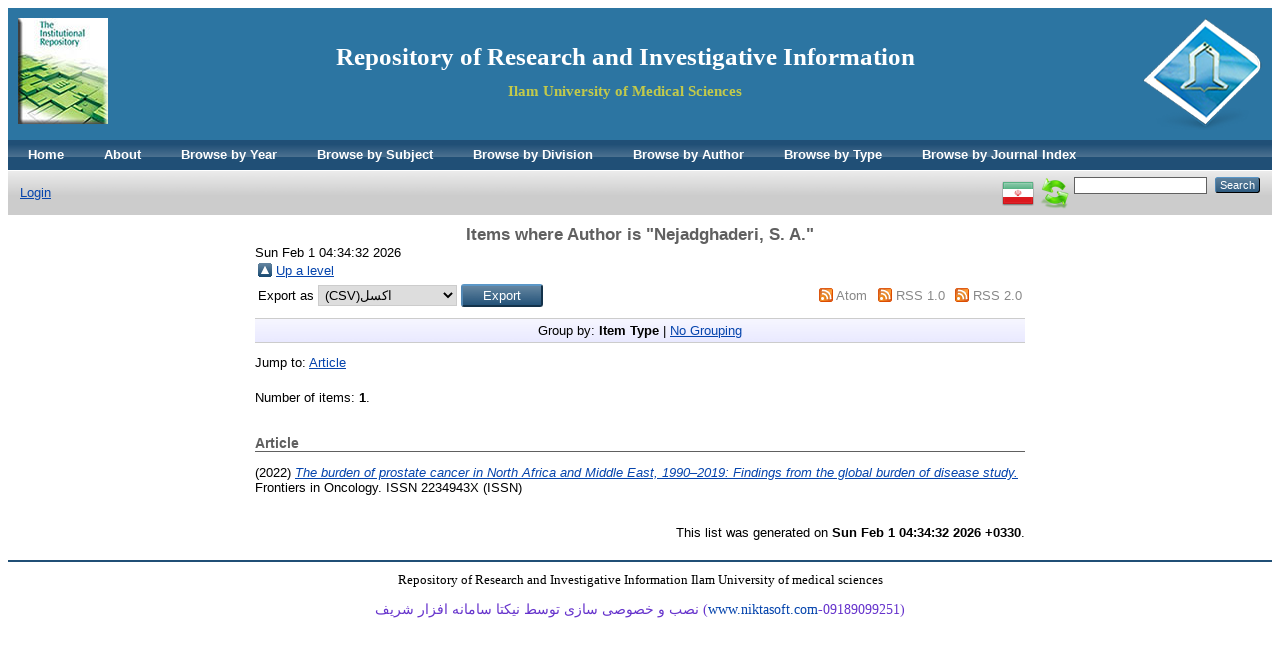

--- FILE ---
content_type: text/html; charset=utf-8
request_url: http://eprints.medilam.ac.ir/view/creators/Nejadghaderi=3AS=2E_A=2E=3A=3A.html
body_size: 3090
content:
<!DOCTYPE html PUBLIC "-//W3C//DTD XHTML 1.0 Transitional//EN" "http://www.w3.org/TR/xhtml1/DTD/xhtml1-transitional.dtd">
<html xmlns="http://www.w3.org/1999/xhtml">
  <head>
    <meta http-equiv="X-UA-Compatible" content="IE=edge" />
    <title>Items where Author is "Nejadghaderi, S. A." - Repository of Research and Investigative Information</title>
    <link rel="icon" href="/favicon.ico" type="image/x-icon" />
    <link rel="shortcut icon" href="/favicon.ico" type="image/x-icon" />
    <link rel="Top" href="http://eprints.medilam.ac.ir/" />
    <link rel="Sword" href="https://eprints.medilam.ac.ir/sword-app/servicedocument" />
    <link rel="SwordDeposit" href="https://eprints.medilam.ac.ir/id/contents" />
    <link rel="Search" type="text/html" href="http://eprints.medilam.ac.ir/cgi/search" />
    <link rel="Search" type="application/opensearchdescription+xml" href="http://eprints.medilam.ac.ir/cgi/opensearchdescription" title="Repository of Research and Investigative Information" />
    <script type="text/javascript">
// <![CDATA[
var eprints_http_root = "http:\/\/eprints.medilam.ac.ir";
var eprints_http_cgiroot = "http:\/\/eprints.medilam.ac.ir\/cgi";
var eprints_oai_archive_id = "eprints.medilam.ac.ir";
var eprints_logged_in = false;
// ]]></script>
    <style type="text/css">.ep_logged_in { display: none }</style>
    <link rel="stylesheet" type="text/css" href="/style/auto-3.3.16.css" />
    <script type="text/javascript" src="/javascript/auto-3.3.16.js"><!--padder--></script>
    <!--[if lte IE 6]>
        <link rel="stylesheet" type="text/css" href="/style/ie6.css" />
   <![endif]-->
    <meta name="Generator" content="EPrints 3.3.16" />
    <meta http-equiv="Content-Type" content="text/html; charset=UTF-8" />
    <meta http-equiv="Content-Language" content="en" />
    
  </head>
  <body>
    
    <div class="ep_tm_header ep_noprint">
      <!--<div class="ep_tm_site_logo">
        <a href="{$config{frontpage}}" title="{phrase('archive_name')}">
          <img alt="{phrase('archive_name')}" src="{$config{rel_path}}{$config{site_logo}}"/>
        </a>
      </div>-->
	  <div class="ep_tm_site_logo"><a href="http://eprints.medilam.ac.ir/" title="Repository of Research and Investigative Information"><img alt="Repository of Research and Investigative Information" src="/images/alogo-ilam.png" /></a></div>
      <div class="ep_tm_site_logo2"><img alt="Repository of Research and Investigative Information" src="/images/repopic.jpg" align="left" /></div>
	  <div style="padding: 25px 0px 0px 0px;"><a href="https://eprints.medilam.ac.ir/" target="_blank" style="text-decoration:none"><h1 style="text-align:center;font-family:Times New Roman, Times, serif; font-size:25px; color:#fff; font-weight:bold">Repository of Research and Investigative Information</h1></a><h2 style="text-align:center; font-family:Times New Roman, Times, serif;font-size:15px;color:#C2C94B">Ilam University of Medical Sciences</h2></div>
      <ul class="ep_tm_menu">
	  <li><a href="http://eprints.medilam.ac.ir">Home</a></li>
        <li><a href="http://eprints.medilam.ac.ir/information.html">About</a></li>
		<li><a href="http://eprints.medilam.ac.ir/view/year/">Browse by Year</a></li>
        <li><a href="http://eprints.medilam.ac.ir/view/subjects/">Browse by Subject</a></li>
        <li><a href="http://eprints.medilam.ac.ir/view/divisions/">Browse by Division</a></li>
        <li><a href="http://eprints.medilam.ac.ir/view/creators/">Browse by Author</a></li>
		<li><a href="http://eprints.medilam.ac.ir/view/type/">Browse by Type</a></li>
		<li><a href="http://eprints.medilam.ac.ir/view/jindex/">Browse by Journal Index</a></li>

		 <!--    
	   <li>
          <a href="{$config{http_url}}">
            <epc:phrase ref="template/navigation:home"/>
          </a>
        </li>
        <li>
          <a href="{$config{http_url}}/information.html">
            <epc:phrase ref="template/navigation:about"/>
          </a>
        </li>
        <li>
          <a href="{$config{http_url}}/view/" menu="ep_tm_menu_browse">
            <epc:phrase ref="template/navigation:browse"/>
          </a>
          <ul id="ep_tm_menu_browse" style="display:none;">
            <li>
              <a href="{$config{http_url}}/view/year/">
                <epc:phrase ref="bin/generate_views:indextitleprefix"/>
                <epc:phrase ref="viewname_eprint_year"/>
              </a>
            </li>
            <li>
              <a href="{$config{http_url}}/view/subjects/">
                <epc:phrase ref="bin/generate_views:indextitleprefix"/>
                <epc:phrase ref="viewname_eprint_subjects"/>
              </a>
            </li>
            <li>
              <a href="{$config{http_url}}/view/divisions/">
                <epc:phrase ref="bin/generate_views:indextitleprefix"/>
                <epc:phrase ref="viewname_eprint_divisions"/>
              </a>
            </li>
            <li>
              <a href="{$config{http_url}}/view/creators/">
                <epc:phrase ref="bin/generate_views:indextitleprefix"/>
                <epc:phrase ref="viewname_eprint_creators"/>
              </a>
            </li>
          </ul>
        </li>-->
      </ul>
      <table class="ep_tm_searchbar">
        <tr>
          <td align="left">
            <ul class="ep_tm_key_tools" id="ep_tm_menu_tools"><li><a href="http://eprints.medilam.ac.ir/cgi/users/home">Login</a></li></ul>
          </td>
          <td align="right" style="white-space: nowrap">
            <div id="ep_tm_languages"><a href="/cgi/set_lang?lang=fa&amp;referrer=http%3A%2F%2Feprints.medilam.ac.ir%2Fview%2Fcreators%2FNejadghaderi%3D3AS%3D2E_A%3D2E%3D3A%3D3A.html" title="فارسی"><img src="/images/flags/fa.png" align="top" border="0" alt="فارسی" /></a><a href="/cgi/set_lang?referrer=http%3A%2F%2Feprints.medilam.ac.ir%2Fview%2Fcreators%2FNejadghaderi%3D3AS%3D2E_A%3D2E%3D3A%3D3A.html" title=""><img src="/images/flags/aero.png" align="top" border="0" alt="" /></a></div>
            <form method="get" accept-charset="utf-8" action="http://eprints.medilam.ac.ir/cgi/search" style="display:inline">
              <input class="ep_tm_searchbarbox" size="20" type="text" name="q" />
              <input class="ep_tm_searchbarbutton" value="Search" type="submit" name="_action_search" />
              <input type="hidden" name="_action_search" value="Search" />
              <input type="hidden" name="_order" value="bytitle" />
              <input type="hidden" name="basic_srchtype" value="ALL" />
              <input type="hidden" name="_satisfyall" value="ALL" />
            </form>
          </td>
        </tr>
      </table>
    </div>
    <div>
      <div class="ep_tm_page_content">
        <h1 class="ep_tm_pagetitle">
          Items where Author is "<span class="person_name">Nejadghaderi, S. A.</span>"
        </h1>
		Sun Feb  1 04:34:32 2026
        <table><tr><td><a href="./"><img src="/style/images/multi_up.png" border="0" /></a></td><td><a href="./">Up a level</a></td></tr></table><form method="get" accept-charset="utf-8" action="http://eprints.medilam.ac.ir/cgi/exportview">
<table width="100%"><tr>
  <td align="left">Export as <select name="format"><option value="csvmsh">(CSV)اکسل</option><option value="BibTeX">BibTeX</option><option value="DepositorActivity">Depositor Activity</option><option value="EndNote">EndNote</option><option value="Ids">Object IDs</option><option value="Refer">Refer</option><option value="RIS">Reference Manager</option></select><input class="ep_form_action_button" type="submit" name="_action_export_redir" value="Export" /><input name="view" id="view" value="creators" type="hidden" /><input name="values" id="values" value="Nejadghaderi=3AS=2E_A=2E=3A=3A" type="hidden" /></td>
  <td align="right"> <span class="ep_search_feed"><a href="http://eprints.medilam.ac.ir/cgi/exportview/creators/Nejadghaderi=3AS=2E_A=2E=3A=3A/Atom/Nejadghaderi=3AS=2E_A=2E=3A=3A.xml"><img src="/style/images/feed-icon-14x14.png" alt="[feed]" border="0" /></a> <a href="http://eprints.medilam.ac.ir/cgi/exportview/creators/Nejadghaderi=3AS=2E_A=2E=3A=3A/Atom/Nejadghaderi=3AS=2E_A=2E=3A=3A.xml">Atom</a></span> <span class="ep_search_feed"><a href="http://eprints.medilam.ac.ir/cgi/exportview/creators/Nejadghaderi=3AS=2E_A=2E=3A=3A/RSS/Nejadghaderi=3AS=2E_A=2E=3A=3A.rss"><img src="/style/images/feed-icon-14x14.png" alt="[feed]" border="0" /></a> <a href="http://eprints.medilam.ac.ir/cgi/exportview/creators/Nejadghaderi=3AS=2E_A=2E=3A=3A/RSS/Nejadghaderi=3AS=2E_A=2E=3A=3A.rss">RSS 1.0</a></span> <span class="ep_search_feed"><a href="http://eprints.medilam.ac.ir/cgi/exportview/creators/Nejadghaderi=3AS=2E_A=2E=3A=3A/RSS2/Nejadghaderi=3AS=2E_A=2E=3A=3A.xml"><img src="/style/images/feed-icon-14x14.png" alt="[feed]" border="0" /></a> <a href="http://eprints.medilam.ac.ir/cgi/exportview/creators/Nejadghaderi=3AS=2E_A=2E=3A=3A/RSS2/Nejadghaderi=3AS=2E_A=2E=3A=3A.xml">RSS 2.0</a></span></td>
</tr>
<tr>
  <td align="left" colspan="2">
    
  </td>
</tr>
</table>

</form><div class="ep_view_page ep_view_page_view_creators"><div class="ep_view_group_by">Group by: <span class="ep_view_group_by_current">Item Type</span> | <a href="Nejadghaderi=3AS=2E_A=2E=3A=3A.default.html">No Grouping</a></div><div class="ep_view_jump ep_view_creators_type_jump"><div class="ep_view_jump_to">Jump to: <a href="#group_article">Article</a></div></div><div class="ep_view_blurb">Number of items: <strong>1</strong>.</div><a name="group_article"></a><h2>Article</h2><p>




(2022)




   
   
   <a href="http://eprints.medilam.ac.ir/4299/"><em>The burden of prostate cancer in North Africa and Middle East, 1990–2019: Findings from the global burden of disease study.</em></a>
    


    Frontiers in Oncology.
    
     ISSN 2234943X (ISSN) 
  
<!--
<if test=" ! type.one_of( 'patent','thesis' )">
  <if test="ispublished.one_of('unpub', 'submitted', 'inpress')"> (<print expr="ispublished"/>)</if>
</if>-->

</p><div class="ep_view_timestamp">This list was generated on <strong>Sun Feb  1 04:34:32 2026 +0330</strong>.</div></div>
      </div>
    </div>
    <div class="ep_tm_footer ep_noprint">
      <div class="ep_tm_eprints_logo">
        <!--<a href="http://eprints.org/software/">
          <img alt="EPrints Logo" src="{$config{rel_path}}/images/eprintslogo.gif"/>
        </a>-->
      </div>
      <div align="center" style="font-size:13px;font-family: yekan">Repository of Research and Investigative Information Ilam University of medical sciences <p style="text-align:center"><span style="font-size:14px;"><span style="color: rgb(102, 51, 204);"><span style="font-family: yekan;"><span style="background-color: rgb(255, 255, 255);">نصب و خصوصی سازی توسط نیکتا سامانه افزار شریف (<a href="http://www.niktasoft.com" style="text-decoration: none;" target="_blank">www.niktasoft.com</a>-09189099251)</span></span></span></span></p></div>
    </div>
  </body>
</html>